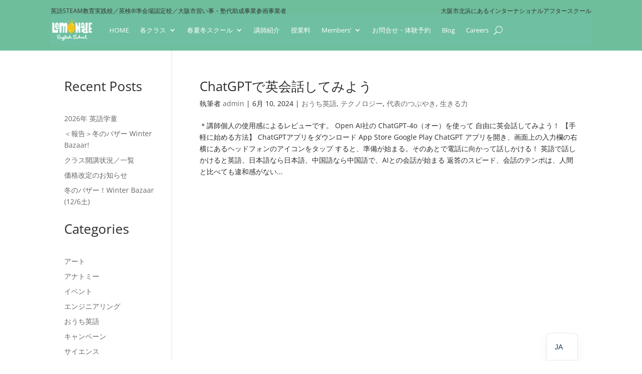

--- FILE ---
content_type: text/css
request_url: https://lemonade-school.com/wp-content/et-cache/88/et-core-unified-cpt-88.min.css?ver=1768189954
body_size: 494
content:
.et_pb_section_0_tb_header.et_pb_section{padding-top:0px;padding-bottom:0px;background-color:#6ebe9c!important}.et_pb_row_0_tb_header{background-color:#6ebe9c}.et_pb_row_0_tb_header.et_pb_row{padding-top:8px!important;padding-bottom:8px!important;padding-top:8px;padding-bottom:8px}.et_pb_row_0_tb_header,body #page-container .et-db #et-boc .et-l .et_pb_row_0_tb_header.et_pb_row,body.et_pb_pagebuilder_layout.single #page-container #et-boc .et-l .et_pb_row_0_tb_header.et_pb_row,body.et_pb_pagebuilder_layout.single.et_full_width_page #page-container #et-boc .et-l .et_pb_row_0_tb_header.et_pb_row{width:100%}.et_pb_text_0_tb_header{padding-right:0px!important;padding-bottom:0px!important;padding-left:0px!important;margin-bottom:1px!important;width:100%;max-width:100%}.et_pb_menu_0_tb_header.et_pb_menu ul li a{font-size:13px;line-height:0em}.et_pb_menu_0_tb_header.et_pb_menu{background-color:#6fbfa2}.et_pb_menu_0_tb_header{padding-top:0px;padding-right:0px;padding-bottom:2px;padding-left:0px;margin-top:-6px!important;margin-right:-92px!important;margin-bottom:0px!important;width:100%}.et_pb_menu_0_tb_header.et_pb_menu ul li.current-menu-item a{color:#2f4858!important}.et_pb_menu_0_tb_header.et_pb_menu .nav li ul{background-color:#2f4858!important}.et_pb_menu_0_tb_header.et_pb_menu .nav li ul.sub-menu li.current-menu-item a{color:#6ebe9c!important}.et_pb_menu_0_tb_header.et_pb_menu .et_mobile_menu,.et_pb_menu_0_tb_header.et_pb_menu .et_mobile_menu ul{background-color:#ffffff!important}.et_pb_menu_0_tb_header.et_pb_menu .et_mobile_menu a{color:#2b2b2b!important}.et_pb_menu_0_tb_header .et_pb_menu__logo-wrap .et_pb_menu__logo img{width:auto}.et_pb_menu_0_tb_header .et_pb_menu_inner_container>.et_pb_menu__logo-wrap,.et_pb_menu_0_tb_header .et_pb_menu__logo-slot{width:auto;max-width:100%}.et_pb_menu_0_tb_header .et_pb_menu_inner_container>.et_pb_menu__logo-wrap .et_pb_menu__logo img,.et_pb_menu_0_tb_header .et_pb_menu__logo-slot .et_pb_menu__logo-wrap img{height:auto;max-height:50px}.et_pb_menu_0_tb_header .mobile_nav .mobile_menu_bar:before,.et_pb_menu_0_tb_header .et_pb_menu__icon.et_pb_menu__cart-button{color:#2f4858}.et_pb_menu_0_tb_header .et_pb_menu__icon.et_pb_menu__search-button,.et_pb_menu_0_tb_header .et_pb_menu__icon.et_pb_menu__close-search-button{display:flex;color:#FFFFFF}@media only screen and (max-width:980px){.et_pb_menu_0_tb_header .et_pb_menu__icon.et_pb_menu__search-button,.et_pb_menu_0_tb_header .et_pb_menu__icon.et_pb_menu__close-search-button{display:flex}}@media only screen and (max-width:767px){.et_pb_menu_0_tb_header .et_pb_menu__icon.et_pb_menu__search-button,.et_pb_menu_0_tb_header .et_pb_menu__icon.et_pb_menu__close-search-button{display:flex}}

--- FILE ---
content_type: text/css
request_url: https://lemonade-school.com/wp-content/et-cache/88/et-core-unified-cpt-deferred-88.min.css?ver=1768189854
body_size: 493
content:
.et_pb_section_0_tb_header.et_pb_section{padding-top:0px;padding-bottom:0px;background-color:#6ebe9c!important}.et_pb_row_0_tb_header{background-color:#6ebe9c}.et_pb_row_0_tb_header.et_pb_row{padding-top:8px!important;padding-bottom:8px!important;padding-top:8px;padding-bottom:8px}.et_pb_row_0_tb_header,body #page-container .et-db #et-boc .et-l .et_pb_row_0_tb_header.et_pb_row,body.et_pb_pagebuilder_layout.single #page-container #et-boc .et-l .et_pb_row_0_tb_header.et_pb_row,body.et_pb_pagebuilder_layout.single.et_full_width_page #page-container #et-boc .et-l .et_pb_row_0_tb_header.et_pb_row{width:100%}.et_pb_text_0_tb_header{padding-right:0px!important;padding-bottom:0px!important;padding-left:0px!important;margin-bottom:1px!important;width:100%;max-width:100%}.et_pb_menu_0_tb_header.et_pb_menu ul li a{font-size:13px;line-height:0em}.et_pb_menu_0_tb_header.et_pb_menu{background-color:#6fbfa2}.et_pb_menu_0_tb_header{padding-top:0px;padding-right:0px;padding-bottom:2px;padding-left:0px;margin-top:-6px!important;margin-right:-92px!important;margin-bottom:0px!important;width:100%}.et_pb_menu_0_tb_header.et_pb_menu ul li.current-menu-item a{color:#2f4858!important}.et_pb_menu_0_tb_header.et_pb_menu .nav li ul{background-color:#2f4858!important}.et_pb_menu_0_tb_header.et_pb_menu .nav li ul.sub-menu li.current-menu-item a{color:#6ebe9c!important}.et_pb_menu_0_tb_header.et_pb_menu .et_mobile_menu,.et_pb_menu_0_tb_header.et_pb_menu .et_mobile_menu ul{background-color:#ffffff!important}.et_pb_menu_0_tb_header.et_pb_menu .et_mobile_menu a{color:#2b2b2b!important}.et_pb_menu_0_tb_header .et_pb_menu__logo-wrap .et_pb_menu__logo img{width:auto}.et_pb_menu_0_tb_header .et_pb_menu_inner_container>.et_pb_menu__logo-wrap,.et_pb_menu_0_tb_header .et_pb_menu__logo-slot{width:auto;max-width:100%}.et_pb_menu_0_tb_header .et_pb_menu_inner_container>.et_pb_menu__logo-wrap .et_pb_menu__logo img,.et_pb_menu_0_tb_header .et_pb_menu__logo-slot .et_pb_menu__logo-wrap img{height:auto;max-height:50px}.et_pb_menu_0_tb_header .mobile_nav .mobile_menu_bar:before,.et_pb_menu_0_tb_header .et_pb_menu__icon.et_pb_menu__cart-button{color:#2f4858}.et_pb_menu_0_tb_header .et_pb_menu__icon.et_pb_menu__search-button,.et_pb_menu_0_tb_header .et_pb_menu__icon.et_pb_menu__close-search-button{display:flex;color:#FFFFFF}@media only screen and (max-width:980px){.et_pb_menu_0_tb_header .et_pb_menu__icon.et_pb_menu__search-button,.et_pb_menu_0_tb_header .et_pb_menu__icon.et_pb_menu__close-search-button{display:flex}}@media only screen and (max-width:767px){.et_pb_menu_0_tb_header .et_pb_menu__icon.et_pb_menu__search-button,.et_pb_menu_0_tb_header .et_pb_menu__icon.et_pb_menu__close-search-button{display:flex}}

--- FILE ---
content_type: text/css
request_url: https://lemonade-school.com/wp-content/et-cache/77/et-core-unified-cpt-deferred-77.min.css?ver=1768189854
body_size: 615
content:
.et_pb_section_0_tb_footer.et_pb_section{padding-top:0px;margin-bottom:-2px;background-color:#2f4858!important}.et_pb_image_0_tb_footer{margin-bottom:14px!important;text-align:center}.et_pb_text_0_tb_footer{line-height:0.6em;font-family:'Alegreya Sans SC',Helvetica,Arial,Lucida,sans-serif;font-weight:300;line-height:0.6em;margin-top:-19px!important;margin-bottom:10px!important}.et_pb_social_media_follow .et_pb_social_media_follow_network_0_tb_footer.et_pb_social_icon .icon:before{color:#ffffff}.et_pb_social_media_follow .et_pb_social_media_follow_network_1_tb_footer.et_pb_social_icon .icon:before{color:#FFFFFF}ul.et_pb_social_media_follow_0_tb_footer{padding-top:0px!important;padding-bottom:0px!important;margin-bottom:-8px!important}.et_pb_social_media_follow_0_tb_footer li a.icon:before{font-size:30px;line-height:60px;height:60px;width:60px}.et_pb_social_media_follow_0_tb_footer li a.icon{height:60px;width:60px}.et_pb_button_0_tb_footer_wrapper{margin-bottom:4px!important}body #page-container .et_pb_section .et_pb_button_0_tb_footer{color:#FFFFFF!important;font-size:12px;background-color:#2F4858}body #page-container .et_pb_section .et_pb_button_0_tb_footer,body #page-container .et_pb_section .et_pb_button_0_tb_footer:hover{padding:0.3em 1em!important}body #page-container .et_pb_section .et_pb_button_0_tb_footer:before,body #page-container .et_pb_section .et_pb_button_0_tb_footer:after{display:none!important}.et_pb_button_0_tb_footer,.et_pb_button_0_tb_footer:after{transition:all 300ms ease 0ms}.et_pb_icon_0_tb_footer{margin-top:-1px!important;text-align:center}.et_pb_icon_0_tb_footer .et_pb_icon_wrap .et-pb-icon{font-family:FontAwesome!important;font-weight:900!important;color:#FFFFFF;font-size:27px}.et_pb_section_1_tb_footer.et_pb_section{padding-top:0px;padding-bottom:0px;background-color:#2f4858!important}.et_pb_row_1_tb_footer.et_pb_row{padding-top:21px!important;margin-top:-94px!important;margin-right:auto!important;margin-left:auto!important;padding-top:21px}.et_pb_text_1_tb_footer{font-weight:300;font-size:12px}.et_pb_text_2_tb_footer{font-weight:300;font-size:12px;margin-top:-31px!important}.et_pb_social_media_follow_network_0_tb_footer a.icon,.et_pb_social_media_follow_network_1_tb_footer a.icon,.et_pb_social_media_follow_network_2_tb_footer a.icon{background-color:#2f4858!important}.et_pb_social_media_follow_network_0_tb_footer.et_pb_social_icon a.icon,.et_pb_social_media_follow_network_1_tb_footer.et_pb_social_icon a.icon,.et_pb_social_media_follow_network_2_tb_footer.et_pb_social_icon a.icon{border-color:#FFFFFF}@media only screen and (min-width:981px){.et_pb_image_0_tb_footer{width:18%}}@media only screen and (max-width:980px){.et_pb_image_0_tb_footer{width:18%}.et_pb_image_0_tb_footer .et_pb_image_wrap img{width:auto}.et_pb_icon_0_tb_footer{margin-left:auto;margin-right:auto}}@media only screen and (max-width:767px){.et_pb_image_0_tb_footer{width:50%}.et_pb_image_0_tb_footer .et_pb_image_wrap img{width:auto}.et_pb_icon_0_tb_footer{margin-left:auto;margin-right:auto}}